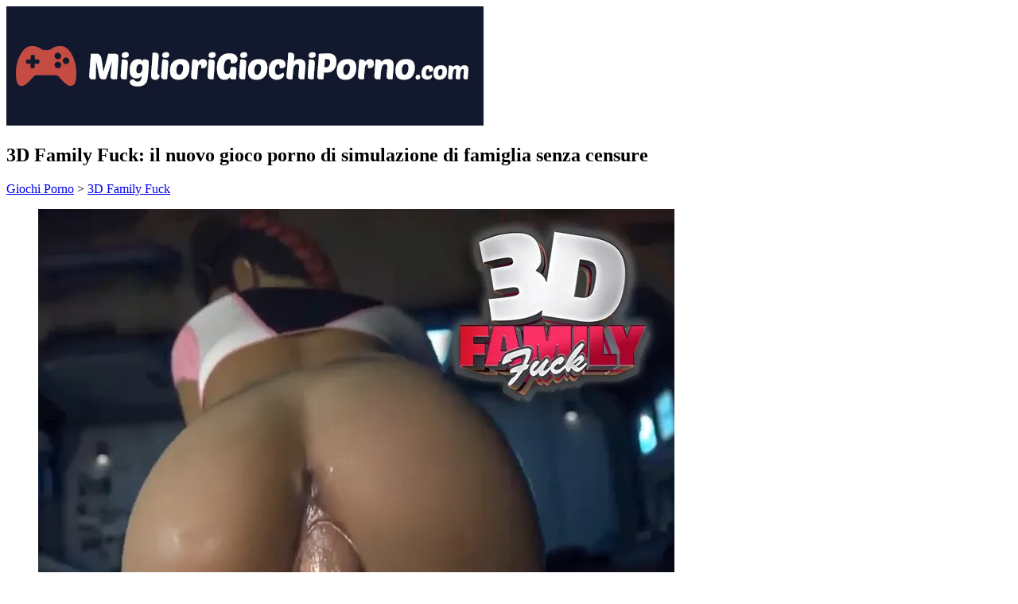

--- FILE ---
content_type: text/html; charset=UTF-8
request_url: https://migliorigiochiporno.com/gioco/3d-family-fuck
body_size: 7893
content:
<!DOCTYPE html>
<html lang="it">
<head>
    <meta charset="utf-8">
    <meta name="viewport" content="width=device-width, initial-scale=1">

    <title>3D Family Fuck: gioco di simulazione di porno in famiglia</title>
    <meta name="description" content="Gioca subito online a Scopa in famiglia 3D! Un gioco porno compatibile con PC e cellulari in cui puoi scopare la tua famiglia senza tabù."/>
    
    <link rel="canonical" href="https://migliorigiochiporno.com/gioco/3d-family-fuck" />
    <link rel="shortcut icon" href="/icons/icon-256.png">

    <link rel="preload" as="style" href="https://migliorigiochiporno.com/build/assets/app-CC8jJs-Z.css" /><link rel="stylesheet" href="https://migliorigiochiporno.com/build/assets/app-CC8jJs-Z.css" />    <meta name="theme-color" content="#101722">

    <script type="application/ld+json">{"@context":"https://schema.org","@graph":[{"@type":"WebPage","@id":"https:\/\/migliorigiochiporno.com\/gioco\/3d-family-fuck","url":"https:\/\/migliorigiochiporno.com\/gioco\/3d-family-fuck","name":"3D Family Fuck","isPartOf":{"@id":"https:\/\/migliorigiochiporno.com\/#website"},"datePublished":"2023-03-31T09:18:55+00:00","dateModified":"2025-12-05T09:21:08+00:00","inLanguage":"it","primaryImageOfPage":{"@id":"https:\/\/migliorigiochiporno.com\/gioco\/3d-family-fuck#primaryimage"},"image":{"@id":"https:\/\/migliorigiochiporno.com\/gioco\/3d-family-fuck#primaryimage"},"thumbnailUrl":"\/images\/screenshots\/3d-family-fuck.jpg","breadcrumb":{"@id":"https:\/\/migliorigiochiporno.com\/gioco\/3d-family-fuck#breadcrumb"}},{"@type":"ImageObject","@id":"https:\/\/migliorigiochiporno.com\/gioco\/3d-family-fuck#primaryimage","url":"\/images\/screenshots\/3d-family-fuck.jpg","caption":"3D Family Fuck","inLanguage":"it"},{"@type":"BreadcrumbList","@id":"https:\/\/migliorigiochiporno.com\/gioco\/3d-family-fuck#breadcrumb","itemListElement":[{"@type":"ListItem","position":1,"name":"Giochi Porno","item":"https:\/\/migliorigiochiporno.com"},{"@type":"ListItem","position":2,"name":"3D Family Fuck"}]},{"@type":"WebSite","@id":"https:\/\/migliorigiochiporno.com\/#website","url":"https:\/\/migliorigiochiporno.com\/","name":"Migliorigi Giochi Porno","inLanguage":"it","sameAs":["https:\/\/twitter.com\/GiochiPorno"]}]}</script>
    <script async src="https://www.googletagmanager.com/gtag/js?id=G-5LBVWE1C56"></script>
<script>
  window.dataLayer = window.dataLayer || [];
  function gtag(){dataLayer.push(arguments);}
  gtag('js', new Date());

  gtag('config', 'G-5LBVWE1C56');
</script>
</head>
<body class="bg-gray-300">
    <script type="text/javascript" >
    (function(m,e,t,r,i,k,a){m[i]=m[i]||function(){(m[i].a=m[i].a||[]).push(arguments)};
    m[i].l=1*new Date();
    for (var j = 0; j < document.scripts.length; j++) {if (document.scripts[j].src === r) { return; }}
    k=e.createElement(t),a=e.getElementsByTagName(t)[0],k.async=1,k.src=r,a.parentNode.insertBefore(k,a)})
    (window, document, "script", "https://mc.yandex.ru/metrika/tag.js", "ym");

    ym(96433252, "init", {
         clickmap:true,
         trackLinks:true,
         accurateTrackBounce:true
    });
</script>
<noscript><div><img src="https://mc.yandex.ru/watch/96433252" style="position:absolute; left:-9999px;" alt="" /></div></noscript>

    <header class="bg-gray-900 border-b-4 border-gray-50">
        <div class="flex items-center justify-center h-full">
            <a href="https://migliorigiochiporno.com"><img src="/images/migliorigiochiporno.jpg" alt="MiglioriGiochiPorno.com" class="px-6" width="600" height="150" /></a>
        </div>
    </header>

    <main>
        <article class="max-w-6xl mx-auto">
    <div class="mt-4 rounded-t-xl bg-blue-1 px-2 py-2">
        <h1 class="text-white font-semibold text-xl">3D Family Fuck: il nuovo gioco porno di simulazione di famiglia senza censure</h1>
    </div>
    <div class=" bg-gray-100 rounded-b-xl">


        <div class="bg-blue-2 p-2 text-sm text-white font-semibold">
            <a href="/" class="breadcrumb">Giochi Porno</a>

            
            > <a href="https://migliorigiochiporno.com/gioco/3d-family-fuck" class="breadcrumb">3D Family Fuck</a>
        </div>

        <div class="shadow-lg">
            <div class="w-full block md:flex">
                <div class="md:w-1/2 p-4">
                    
                    <a href="https://thiswayyy.com/3d-family-fuck?d=migliorigiochiporno&amp;source=hover_game"  target="_blank" rel="nofollow noopener" class="game-screenshot block">

                        <figure>
                                                            <picture>
                                    <source srcset="/images/screenshots/3d-family-fuck.webp" type="image/webp">
                                    <img src="/images/screenshots/3d-family-fuck.jpg" alt="3D Family Fuck" loading="lazy" decoding="async" width="800" height="684" class="rounded-lg"/>
                                </picture>
                                                    </figure>

                        <div class="drop rounded-lg">
                            <svg class="fill-current text-white w-32 h-32" xmlns="http://www.w3.org/2000/svg" viewBox="0 0 24 24" width="24" height="24"><path d="M19 6.41L8.7 16.71a1 1 0 1 1-1.4-1.42L17.58 5H14a1 1 0 0 1 0-2h6a1 1 0 0 1 1 1v6a1 1 0 0 1-2 0V6.41zM17 14a1 1 0 0 1 2 0v5a2 2 0 0 1-2 2H5a2 2 0 0 1-2-2V7c0-1.1.9-2 2-2h5a1 1 0 0 1 0 2H5v12h12v-5z"/></svg>
                            <div class="mt-4 text-white text-2xl text-center">Clicca qui per giocare a <b class="text-blue-400 block">3D Family Fuck</b></div>
                        </div>
                    </a>
                    <a href="https://thiswayyy.com/3d-family-fuck?d=migliorigiochiporno&amp;source=below_game"  onclick="gtag('event', 'click', {'event_category': 'Button', 'event_label': 'cta_btn_below_game'});" target="_blank" rel="nofollow noopener" class="visit-site-link sm:no-underline">

                        <svg class="fill-current w-8 h-8 mr-2 hidden md:block" xmlns="http://www.w3.org/2000/svg" viewBox="0 0 20 20" fill="currentColor">
                            <path fill="#FFFFFF" d="M19.444,9.361c-0.882-4.926-2.854-6.379-3.903-6.379c-1.637,0-2.057,1.217-5.541,1.258
                            C6.516,4.199,6.096,2.982,4.459,2.982c-1.049,0-3.022,1.453-3.904,6.379c-0.503,2.812-1.049,7.01,0.252,7.514
                            c1.619,0.627,2.168-0.941,3.946-2.266C6.558,13.266,7.424,12.95,10,12.95s3.442,0.316,5.247,1.659
                            c1.778,1.324,2.327,2.893,3.946,2.266C20.494,16.371,19.948,12.174,19.444,9.361z M6,10c-1.105,0-2-0.896-2-2c0-1.105,0.895-2,2-2
                            s2,0.895,2,2C8,9.104,7.104,10,6,10z M13,10c-0.553,0-1-0.447-1-1s0.447-1,1-1c0.553,0,1,0.447,1,1S13.553,10,13,10z M15,8
                            c-0.553,0-1-0.447-1-1s0.447-1,1-1c0.553,0,1,0.447,1,1S15.553,8,15,8z"/>
                        </svg>

                        <span>Gioca a 3D Family Fuck</span>

                        <svg class="fill-current w-8 h-8 ml-2 hidden md:block animate-bounce-horizontal" xmlns="http://www.w3.org/2000/svg" viewBox="0 0 20 20" fill="currentColor">
                            <path fill-rule="evenodd" d="M7.293 14.707a1 1 0 010-1.414L10.586 10 7.293 6.707a1 1 0 011.414-1.414l4 4a1 1 0 010 1.414l-4 4a1 1 0 01-1.414 0z" clip-rule="evenodd"/>
                        </svg>
                    </a>
                </div>
                <div class="md:w-1/2 p-4">
                    <h2 class="text-gray-700 text-3xl font-semibold">3D Family Fuck</h2>

                    <div id="game_description" class="mt-4 content-box description description-scrollbar h-32 sm:h-80 md:h-96 lg:h-box-content overflow-hidden md:overflow-y-auto">
                                                    <p>I simulatori di sesso in famiglia stanno diventando sempre più popolari nel mondo dei <a href="/">giochi porno per cellulari</a>. Per questo motivo vediamo sempre più giochi di questo tipo apparire su internet. Il gioco 3D Family Fuck è qui per soddisfare i desideri dei giocatori e noi siamo qui per presentartelo. Ti daremo la nostra opinione su 3D Family Fuck, ma prima ecco una presentazione del gioco e del suo gameplay!</p>

<figure>
  <picture>
    <source srcset="/images/content/3d-family-fuck.webp" type="image/webp">
    <img src="/images/content/3d-family-fuck.jpg" loading="lazy" decoding="async" width="605" height="349" alt="gioco porno 3D family fuck">
  </picture>
</figure>

<h2>Presentazione del gioco 3D Family Fuck</h2>

<p>Questo tipo di gioco si concentra ovviamente su tutto ciò che è tabù nella vita reale, ovvero l'incesto... Qui, dato che si tratta di un videogioco e tutto è virtuale, puoi realizzare tutte le tue fantasie e scopare con la tua sorellastra non è un tabù.</p>

<p>Il gioco 3D Family Fuck ti permette di immergerti in un mondo virtuale in cui vestirai i panni di un personaggio che potrà scopare con i membri della sua famiglia. Potrai vivere tutto questo attraverso scene di sesso interattive.</p>

<h2>Il gameplay del gioco porno 3D Family Fuck</h2>

<figure>
  <picture>
    <source srcset="/images/content/3d-family-fuck-2.webp" type="image/webp">
    <img src="/images/content/3d-family-fuck-2.jpg" loading="lazy" decoding="async" width="1200" height="906" alt="gioco porno per famiglie online">
  </picture>
</figure>

<p>Il videogioco Family Fuck 3D ti immergerà in un mondo virtuale realistico con scene di sesso non censurate. Ma prima di arrivarci, dovrai configurare il simulatore in modo che gli scenari si adattino ai tuoi desideri e alle tue fantasie.</p>

<p>Per prima cosa dovrai scegliere la difficoltà del gioco e potrai scegliere tra 4 livelli di difficoltà: facile, normale, difficile e tabù.</p>

<p>Poi potrai scegliere il personaggio 3D che vuoi scopare per primo e potrai scegliere la tua matrigna, la tua sorellastra, la vicina di casa o qualcun altro se non ti va bene.</p>

<p>Potrai poi personalizzare le caratteristiche fisiche della ragazza che vuoi scopare. Per questo avrai a disposizione diversi passaggi per scegliere le dimensioni del suo seno, dei suoi glutei, ecc...</p>

<p>Un altro passo permetterà al gioco di conoscere un po' meglio te e i tuoi desideri, offrendoti la possibilità di scegliere fino a 3 categorie che ti piacciono. Ecco alcune delle categorie disponibili nel gioco 3D Family Fuck:</p>

<ul>
  <li>Cazzo grosso</li>
  <li>Culo grasso</li>
  <li>Tette grosse</li>
  <li>Nero</li>
  <li><a href="/gioco/gioco-porno-bondage">Bondage</a></li>
  <li><a href="/gioco/gioco-porno-trans">Transessuale</a></li>
  <li><a href="/gioco/gioco-porno-lesbico">Lesbica</a></li>
  <li><a href="/gioco/simulatore-sesso-hardcore">Sesso duro e violento</a></li>
  <li>Pompino</li>
  <li>Celebrità</li>
  <li>Asiatico</li>
  <li>Fantasia</li>
  <li>MILF</li>
  <li><a href="/gioco/feticismo-del-piede">Fetish</a></li>
</ul>

<p>Una volta scelte le categorie, puoi dire al gioco per quanto tempo vuoi sborrare... Sia che tu voglia prenderti il tuo tempo, sia che tu voglia sborrare velocemente, il gioco si adatterà alla tua scelta senza alcun problema! Tra l'altro, questo tipo di impostazione ci ricorda un po' il <a href="/gioco/try-not-to-cum">gioco porno Prova a non sborrare (try not to cum online)</a>. Se non lo conosci ancora, ti invitiamo a provarlo!</p>

<h2>Questo simulatore di sesso è gratuito?</h2>

<figure>
  <picture>
    <source srcset="/images/content/3d-family-fuck-3.webp" type="image/webp">
    <img src="/images/content/3d-family-fuck-3.jpg" loading="lazy" decoding="async" width="1089" height="720" alt="simulatore di sesso in famiglia online">
  </picture>
</figure>

<p>È bello, questo gioco sembra bello ma bisogna pagare per giocarci o 3D Family Fuck è un gioco porno gratuito?</p>

<p>Fondamentalmente è un gioco a pagamento ma è possibile provarlo gratuitamente per 2 giorni grazie a un'offerta di prova. Quando ti registri su 3dfamilyfuck.com dovrai rispondere a molte domande e alla fine dovrai registrare la tua carta di credito per poter usufruire dell'offerta di prova.</p>

<p>Una volta terminati i 2 giorni di prova, inizierà l'abbonamento a pagamento. Ti consigliamo di cancellare l'abbonamento prima della fine del periodo di prova se vuoi solo testare il gioco e non vuoi pagare l'abbonamento. Ti invitiamo a leggere i termini e le condizioni di 3dfamilyfuck.com per capire come funziona l'abbonamento e l'offerta di prova.</p>

<p>Se vuoi giocare a un gioco porno gratuito senza carta di credito, ti consigliamo <a href="/gioco/hentai-heroes">Hentai Heros</a> o <a href="/gioco/fap-titans">Fap Titans</a>!</p>

<h2>Alternative a 3D Family Fuck</h2>

<p>Attualmente esistono due giochi porno per famiglie simili a 3D Family Fuck. Il primo è <a href="/gioco/family-sex-simulator">Family Simulator Porn</a> e il secondo è <a href="/gioco/simsex-family">SimFamilySex</a>. Questi giochi sono disponibili su PC e cellulari e il loro gameplay merita un'occhiata!</p>

<h2>Recensione di 3D Family Fuck</h2>

<figure>
  <picture>
    <source srcset="/images/content/3d-family-fuck-4.webp" type="image/webp">
    <img src="/images/content/3d-family-fuck-4.jpg" loading="lazy" decoding="async" width="1111" height="720" alt="gioco di scopate 3d">
  </picture>
</figure>

<p>Se sei il tipo di persona che fantastica su scene di sesso tabù all'interno di una famiglia, allora 3D Family Fuck dovrebbe piacerti. Questo tipo di videogiochi porno era ancora un tabù fino a qualche anno fa, ma vediamo sempre più giochi di questo tipo in uscita.</p>

<p>Non è necessario essere un giocatore esperto per iniziare una partita a 3D Family Fuck... Basta seguire il tutorial e lasciarsi guidare dall'ammaliante gameplay. Per quanto ci riguarda e per quello che abbiamo visto, diamo a 3D Family Fuck un punteggio di 4/5!</p>

<p>Se vuoi saperne di più e provare tu stesso questo gioco, puoi andare direttamente sul sito ufficiale del gioco 3dfamilyfuck.com. Puoi creare un account e seguire il tutorial per lasciarti sedurre dalla grafica e dai personaggi in 3D. Per farti un'opinione personale sul gioco 3D Family Fuck, è meglio provarlo!</p>
                                            </div>
                    <div id="game_description_readmore" class="md:hidden text-center py-4">
                        <a href="#game_description_readmore" onclick="readMore('game_description', 'game_3d-family-fuck')" class="text-2xl font-semibold text-gray-800 inline-flex items-center">
                            <svg class="fill-current text-gray-800 w-6 h-6" xmlns="http://www.w3.org/2000/svg" viewBox="0 0 20 20" fill="currentColor">
                                <path fill-rule="evenodd" d="M5.293 7.293a1 1 0 011.414 0L10 10.586l3.293-3.293a1 1 0 111.414 1.414l-4 4a1 1 0 01-1.414 0l-4-4a1 1 0 010-1.414z" clip-rule="evenodd" />
                            </svg>

                            <span>Leggi di più</span>

                            <svg class="fill-current text-gray-800 w-6 h-6" xmlns="http://www.w3.org/2000/svg" viewBox="0 0 20 20" fill="currentColor">
                                <path fill-rule="evenodd" d="M5.293 7.293a1 1 0 011.414 0L10 10.586l3.293-3.293a1 1 0 111.414 1.414l-4 4a1 1 0 01-1.414 0l-4-4a1 1 0 010-1.414z" clip-rule="evenodd" />
                            </svg>
                        </a>
                    </div>
                </div>
            </div>
        </div>

        
        

        <aside>
            <div class="bg-blue-1 px-2 py-2">
                <h2 class="text-white font-semibold text-xl">Giochi porno simili a 3D Family Fuck</h2>
            </div>

            <div class="flex flex-wrap pt-4">
                
                                    
                    <div class="w-1/2 md:w-1/3 lg:w-1/4 px-2 pb-4">
                        <figure class="rounded-t-lg overflow-hidden shadow-lg bg-white border-4 border-b-0 border-pink-600">
                            <a href="https://migliorigiochiporno.com/gioco/family-sex-cheating">


                                                                    <picture>
                                        <source srcset="/images/thumbnails/family-sex-cheating.webp" type="image/webp">
                                        <img src="/images/thumbnails/family-sex-cheating.jpg" loading="lazy" decoding="async" width="270" height="230" alt="Family Sex Cheating" class="w-full">
                                    </picture>
                                
                            </a>
                            
                            
                        </figure>

                        <a href="https://migliorigiochiporno.com/gioco/family-sex-cheating" class="block shadow-lg rounded-b-lg py-3 text-center bg-pink-600 hover:bg-pink-700 hover:shadow-none transition-all txt-center text-white hover:underline font-bold text-md">Family Sex Cheating</a>

                        <button data-game="family-sex-cheating" data-source="related_games_list" class="btn_play inline-flex justify-center items-center mt-2 w-full bg-green-500 hover:bg-green-700 text-white rounded-lg p-2 text-center font-bold text-md mb-2">
                            Gioca

                            <svg class="-mr-1 ml-3 h-5 w-5" viewBox="0 0 20 20" fill="currentColor">
                                <path d="M11 3a1 1 0 100 2h2.586l-6.293 6.293a1 1 0 101.414 1.414L15 6.414V9a1 1 0 102 0V4a1 1 0 00-1-1h-5z" />
                                <path d="M5 5a2 2 0 00-2 2v8a2 2 0 002 2h8a2 2 0 002-2v-3a1 1 0 10-2 0v3H5V7h3a1 1 0 000-2H5z" />
                            </svg>
                        </button>
                    </div>
                                    
                    <div class="w-1/2 md:w-1/3 lg:w-1/4 px-2 pb-4">
                        <figure class="rounded-t-lg overflow-hidden shadow-lg bg-white border-4 border-b-0 border-pink-600">
                            <a href="https://migliorigiochiporno.com/gioco/lust-goddess">


                                                                    <picture>
                                        <source srcset="/images/thumbnails/lust-goddess.webp" type="image/webp">
                                        <img src="/images/thumbnails/lust-goddess.jpg" loading="lazy" decoding="async" width="270" height="230" alt="Lust Goddess" class="w-full">
                                    </picture>
                                
                            </a>
                            
                            
                        </figure>

                        <a href="https://migliorigiochiporno.com/gioco/lust-goddess" class="block shadow-lg rounded-b-lg py-3 text-center bg-pink-600 hover:bg-pink-700 hover:shadow-none transition-all txt-center text-white hover:underline font-bold text-md">Lust Goddess</a>

                        <button data-game="lust-goddess" data-source="related_games_list" class="btn_play inline-flex justify-center items-center mt-2 w-full bg-green-500 hover:bg-green-700 text-white rounded-lg p-2 text-center font-bold text-md mb-2">
                            Gioca

                            <svg class="-mr-1 ml-3 h-5 w-5" viewBox="0 0 20 20" fill="currentColor">
                                <path d="M11 3a1 1 0 100 2h2.586l-6.293 6.293a1 1 0 101.414 1.414L15 6.414V9a1 1 0 102 0V4a1 1 0 00-1-1h-5z" />
                                <path d="M5 5a2 2 0 00-2 2v8a2 2 0 002 2h8a2 2 0 002-2v-3a1 1 0 10-2 0v3H5V7h3a1 1 0 000-2H5z" />
                            </svg>
                        </button>
                    </div>
                                    
                    <div class="w-1/2 md:w-1/3 lg:w-1/4 px-2 pb-4">
                        <figure class="rounded-t-lg overflow-hidden shadow-lg bg-white border-4 border-b-0 border-pink-600">
                            <a href="https://migliorigiochiporno.com/gioco/everlusting-life">


                                                                    <picture>
                                        <source srcset="/images/thumbnails/everlusting-life.webp" type="image/webp">
                                        <img src="/images/thumbnails/everlusting-life.jpg" loading="lazy" decoding="async" width="270" height="230" alt="Everlusting Life" class="w-full">
                                    </picture>
                                
                            </a>
                            
                            
                        </figure>

                        <a href="https://migliorigiochiporno.com/gioco/everlusting-life" class="block shadow-lg rounded-b-lg py-3 text-center bg-pink-600 hover:bg-pink-700 hover:shadow-none transition-all txt-center text-white hover:underline font-bold text-md">Everlusting Life</a>

                        <button data-game="everlusting-life" data-source="related_games_list" class="btn_play inline-flex justify-center items-center mt-2 w-full bg-green-500 hover:bg-green-700 text-white rounded-lg p-2 text-center font-bold text-md mb-2">
                            Gioca

                            <svg class="-mr-1 ml-3 h-5 w-5" viewBox="0 0 20 20" fill="currentColor">
                                <path d="M11 3a1 1 0 100 2h2.586l-6.293 6.293a1 1 0 101.414 1.414L15 6.414V9a1 1 0 102 0V4a1 1 0 00-1-1h-5z" />
                                <path d="M5 5a2 2 0 00-2 2v8a2 2 0 002 2h8a2 2 0 002-2v-3a1 1 0 10-2 0v3H5V7h3a1 1 0 000-2H5z" />
                            </svg>
                        </button>
                    </div>
                                    
                    <div class="w-1/2 md:w-1/3 lg:w-1/4 px-2 pb-4">
                        <figure class="rounded-t-lg overflow-hidden shadow-lg bg-white border-4 border-b-0 border-pink-600">
                            <a href="https://migliorigiochiporno.com/gioco/city-of-sin-3d">


                                                                    <picture>
                                        <source srcset="/images/thumbnails/city-of-sin-3d.webp" type="image/webp">
                                        <img src="/images/thumbnails/city-of-sin-3d.jpg" loading="lazy" decoding="async" width="270" height="230" alt="City of Sin 3D" class="w-full">
                                    </picture>
                                
                            </a>
                            
                            
                        </figure>

                        <a href="https://migliorigiochiporno.com/gioco/city-of-sin-3d" class="block shadow-lg rounded-b-lg py-3 text-center bg-pink-600 hover:bg-pink-700 hover:shadow-none transition-all txt-center text-white hover:underline font-bold text-md">City of Sin 3D</a>

                        <button data-game="cityofsin3d" data-source="related_games_list" class="btn_play inline-flex justify-center items-center mt-2 w-full bg-green-500 hover:bg-green-700 text-white rounded-lg p-2 text-center font-bold text-md mb-2">
                            Gioca

                            <svg class="-mr-1 ml-3 h-5 w-5" viewBox="0 0 20 20" fill="currentColor">
                                <path d="M11 3a1 1 0 100 2h2.586l-6.293 6.293a1 1 0 101.414 1.414L15 6.414V9a1 1 0 102 0V4a1 1 0 00-1-1h-5z" />
                                <path d="M5 5a2 2 0 00-2 2v8a2 2 0 002 2h8a2 2 0 002-2v-3a1 1 0 10-2 0v3H5V7h3a1 1 0 000-2H5z" />
                            </svg>
                        </button>
                    </div>
                                    
                    <div class="w-1/2 md:w-1/3 lg:w-1/4 px-2 pb-4">
                        <figure class="rounded-t-lg overflow-hidden shadow-lg bg-white border-4 border-b-0 border-pink-600">
                            <a href="https://migliorigiochiporno.com/gioco/virtual-lust-3d">


                                                                    <picture>
                                        <source srcset="/images/thumbnails/virtual-lust-3d.webp" type="image/webp">
                                        <img src="/images/thumbnails/virtual-lust-3d.jpg" loading="lazy" decoding="async" width="270" height="230" alt="Virtual Lust 3D" class="w-full">
                                    </picture>
                                
                            </a>
                            
                            
                        </figure>

                        <a href="https://migliorigiochiporno.com/gioco/virtual-lust-3d" class="block shadow-lg rounded-b-lg py-3 text-center bg-pink-600 hover:bg-pink-700 hover:shadow-none transition-all txt-center text-white hover:underline font-bold text-md">Virtual Lust 3D</a>

                        <button data-game="virtuallust3d" data-source="related_games_list" class="btn_play inline-flex justify-center items-center mt-2 w-full bg-green-500 hover:bg-green-700 text-white rounded-lg p-2 text-center font-bold text-md mb-2">
                            Gioca

                            <svg class="-mr-1 ml-3 h-5 w-5" viewBox="0 0 20 20" fill="currentColor">
                                <path d="M11 3a1 1 0 100 2h2.586l-6.293 6.293a1 1 0 101.414 1.414L15 6.414V9a1 1 0 102 0V4a1 1 0 00-1-1h-5z" />
                                <path d="M5 5a2 2 0 00-2 2v8a2 2 0 002 2h8a2 2 0 002-2v-3a1 1 0 10-2 0v3H5V7h3a1 1 0 000-2H5z" />
                            </svg>
                        </button>
                    </div>
                                                            <div class="w-1/2 md:w-1/3 lg:w-1/4 px-2 pb-4">
                            <figure class="rounded-t-lg overflow-hidden shadow-lg bg-white border-4 border-b-0 border-pink-600">
                                <a href="https://migliorigiochiporno.com/sito/jerkmate">
                                    
                                        
                                        <img src="/images/jerkmate/JM_vixen_IT_300250.gif" loading="lazy" decoding="async" width="270" height="230" alt="Jerkmate" class="w-full">
                                    
                                </a>
                            </figure>

                            <a href="https://migliorigiochiporno.com/sito/jerkmate" class="block shadow-lg rounded-b-lg py-3 text-center bg-pink-600 hover:bg-pink-700 hover:shadow-none transition-all txt-center text-white hover:underline font-bold text-md">Jerkmate</a>

                            <button data-game="jerkmate" data-source="related_games_list" class="btn_play inline-flex justify-center items-center mt-2 w-full bg-green-500 hover:bg-green-700 text-white rounded-lg p-2 text-center font-bold text-md mb-2">
                                Gioca

                                <svg class="-mr-1 ml-3 h-5 w-5" viewBox="0 0 20 20" fill="currentColor">
                                    <path d="M11 3a1 1 0 100 2h2.586l-6.293 6.293a1 1 0 101.414 1.414L15 6.414V9a1 1 0 102 0V4a1 1 0 00-1-1h-5z" />
                                    <path d="M5 5a2 2 0 00-2 2v8a2 2 0 002 2h8a2 2 0 002-2v-3a1 1 0 10-2 0v3H5V7h3a1 1 0 000-2H5z" />
                                </svg>
                            </button>
                        </div>
                    
                    <div class="w-1/2 md:w-1/3 lg:w-1/4 px-2 pb-4">
                        <figure class="rounded-t-lg overflow-hidden shadow-lg bg-white border-4 border-b-0 border-pink-600">
                            <a href="https://migliorigiochiporno.com/gioco/pornstar-harem">


                                                                    <picture>
                                        <source srcset="/images/thumbnails/pornstar-harem.webp" type="image/webp">
                                        <img src="/images/thumbnails/pornstar-harem.jpg" loading="lazy" decoding="async" width="270" height="230" alt="Pornstar Harem" class="w-full">
                                    </picture>
                                
                            </a>
                            
                            
                        </figure>

                        <a href="https://migliorigiochiporno.com/gioco/pornstar-harem" class="block shadow-lg rounded-b-lg py-3 text-center bg-pink-600 hover:bg-pink-700 hover:shadow-none transition-all txt-center text-white hover:underline font-bold text-md">Pornstar Harem</a>

                        <button data-game="pornstar-harem" data-source="related_games_list" class="btn_play inline-flex justify-center items-center mt-2 w-full bg-green-500 hover:bg-green-700 text-white rounded-lg p-2 text-center font-bold text-md mb-2">
                            Gioca

                            <svg class="-mr-1 ml-3 h-5 w-5" viewBox="0 0 20 20" fill="currentColor">
                                <path d="M11 3a1 1 0 100 2h2.586l-6.293 6.293a1 1 0 101.414 1.414L15 6.414V9a1 1 0 102 0V4a1 1 0 00-1-1h-5z" />
                                <path d="M5 5a2 2 0 00-2 2v8a2 2 0 002 2h8a2 2 0 002-2v-3a1 1 0 10-2 0v3H5V7h3a1 1 0 000-2H5z" />
                            </svg>
                        </button>
                    </div>
                                    
                    <div class="w-1/2 md:w-1/3 lg:w-1/4 px-2 pb-4">
                        <figure class="rounded-t-lg overflow-hidden shadow-lg bg-white border-4 border-b-0 border-pink-600">
                            <a href="https://migliorigiochiporno.com/gioco/harem-villa">


                                                                    <picture>
                                        <source srcset="/images/thumbnails/harem-villa.webp" type="image/webp">
                                        <img src="/images/thumbnails/harem-villa.jpg" loading="lazy" decoding="async" width="270" height="230" alt="Harem Villa" class="w-full">
                                    </picture>
                                
                            </a>
                            
                            
                        </figure>

                        <a href="https://migliorigiochiporno.com/gioco/harem-villa" class="block shadow-lg rounded-b-lg py-3 text-center bg-pink-600 hover:bg-pink-700 hover:shadow-none transition-all txt-center text-white hover:underline font-bold text-md">Harem Villa</a>

                        <button data-game="harem-villa" data-source="related_games_list" class="btn_play inline-flex justify-center items-center mt-2 w-full bg-green-500 hover:bg-green-700 text-white rounded-lg p-2 text-center font-bold text-md mb-2">
                            Gioca

                            <svg class="-mr-1 ml-3 h-5 w-5" viewBox="0 0 20 20" fill="currentColor">
                                <path d="M11 3a1 1 0 100 2h2.586l-6.293 6.293a1 1 0 101.414 1.414L15 6.414V9a1 1 0 102 0V4a1 1 0 00-1-1h-5z" />
                                <path d="M5 5a2 2 0 00-2 2v8a2 2 0 002 2h8a2 2 0 002-2v-3a1 1 0 10-2 0v3H5V7h3a1 1 0 000-2H5z" />
                            </svg>
                        </button>
                    </div>
                                    
                    <div class="w-1/2 md:w-1/3 lg:w-1/4 px-2 pb-4">
                        <figure class="rounded-t-lg overflow-hidden shadow-lg bg-white border-4 border-b-0 border-pink-600">
                            <a href="https://migliorigiochiporno.com/gioco/horny-villa">


                                                                    <picture>
                                        <source srcset="/images/thumbnails/horny-villa.webp" type="image/webp">
                                        <img src="/images/thumbnails/horny-villa.jpg" loading="lazy" decoding="async" width="270" height="230" alt="Horny Villa" class="w-full">
                                    </picture>
                                
                            </a>
                            
                            
                        </figure>

                        <a href="https://migliorigiochiporno.com/gioco/horny-villa" class="block shadow-lg rounded-b-lg py-3 text-center bg-pink-600 hover:bg-pink-700 hover:shadow-none transition-all txt-center text-white hover:underline font-bold text-md">Horny Villa</a>

                        <button data-game="horny-villa" data-source="related_games_list" class="btn_play inline-flex justify-center items-center mt-2 w-full bg-green-500 hover:bg-green-700 text-white rounded-lg p-2 text-center font-bold text-md mb-2">
                            Gioca

                            <svg class="-mr-1 ml-3 h-5 w-5" viewBox="0 0 20 20" fill="currentColor">
                                <path d="M11 3a1 1 0 100 2h2.586l-6.293 6.293a1 1 0 101.414 1.414L15 6.414V9a1 1 0 102 0V4a1 1 0 00-1-1h-5z" />
                                <path d="M5 5a2 2 0 00-2 2v8a2 2 0 002 2h8a2 2 0 002-2v-3a1 1 0 10-2 0v3H5V7h3a1 1 0 000-2H5z" />
                            </svg>
                        </button>
                    </div>
                                    
                    <div class="w-1/2 md:w-1/3 lg:w-1/4 px-2 pb-4">
                        <figure class="rounded-t-lg overflow-hidden shadow-lg bg-white border-4 border-b-0 border-pink-600">
                            <a href="https://migliorigiochiporno.com/gioco/hentai-heroes">


                                                                    <picture>
                                        <source srcset="/images/thumbnails/hentai-heroes.webp" type="image/webp">
                                        <img src="/images/thumbnails/hentai-heroes.jpg" loading="lazy" decoding="async" width="270" height="230" alt="Hentai Heroes" class="w-full">
                                    </picture>
                                
                            </a>
                            
                            
                        </figure>

                        <a href="https://migliorigiochiporno.com/gioco/hentai-heroes" class="block shadow-lg rounded-b-lg py-3 text-center bg-pink-600 hover:bg-pink-700 hover:shadow-none transition-all txt-center text-white hover:underline font-bold text-md">Hentai Heroes</a>

                        <button data-game="hentai-heroes" data-source="related_games_list" class="btn_play inline-flex justify-center items-center mt-2 w-full bg-green-500 hover:bg-green-700 text-white rounded-lg p-2 text-center font-bold text-md mb-2">
                            Gioca

                            <svg class="-mr-1 ml-3 h-5 w-5" viewBox="0 0 20 20" fill="currentColor">
                                <path d="M11 3a1 1 0 100 2h2.586l-6.293 6.293a1 1 0 101.414 1.414L15 6.414V9a1 1 0 102 0V4a1 1 0 00-1-1h-5z" />
                                <path d="M5 5a2 2 0 00-2 2v8a2 2 0 002 2h8a2 2 0 002-2v-3a1 1 0 10-2 0v3H5V7h3a1 1 0 000-2H5z" />
                            </svg>
                        </button>
                    </div>
                                    
                    <div class="w-1/2 md:w-1/3 lg:w-1/4 px-2 pb-4">
                        <figure class="rounded-t-lg overflow-hidden shadow-lg bg-white border-4 border-b-0 border-pink-600">
                            <a href="https://migliorigiochiporno.com/gioco/grand-bang-auto">


                                                                    <picture>
                                        <source srcset="/images/thumbnails/grand-bang-auto.webp" type="image/webp">
                                        <img src="/images/thumbnails/grand-bang-auto.jpg" loading="lazy" decoding="async" width="270" height="230" alt="Grand Bang Auto" class="w-full">
                                    </picture>
                                
                            </a>
                            
                            
                        </figure>

                        <a href="https://migliorigiochiporno.com/gioco/grand-bang-auto" class="block shadow-lg rounded-b-lg py-3 text-center bg-pink-600 hover:bg-pink-700 hover:shadow-none transition-all txt-center text-white hover:underline font-bold text-md">Grand Bang Auto</a>

                        <button data-game="grandbangauto" data-source="related_games_list" class="btn_play inline-flex justify-center items-center mt-2 w-full bg-green-500 hover:bg-green-700 text-white rounded-lg p-2 text-center font-bold text-md mb-2">
                            Gioca

                            <svg class="-mr-1 ml-3 h-5 w-5" viewBox="0 0 20 20" fill="currentColor">
                                <path d="M11 3a1 1 0 100 2h2.586l-6.293 6.293a1 1 0 101.414 1.414L15 6.414V9a1 1 0 102 0V4a1 1 0 00-1-1h-5z" />
                                <path d="M5 5a2 2 0 00-2 2v8a2 2 0 002 2h8a2 2 0 002-2v-3a1 1 0 10-2 0v3H5V7h3a1 1 0 000-2H5z" />
                            </svg>
                        </button>
                    </div>
                                    
                    <div class="w-1/2 md:w-1/3 lg:w-1/4 px-2 pb-4">
                        <figure class="rounded-t-lg overflow-hidden shadow-lg bg-white border-4 border-b-0 border-pink-600">
                            <a href="https://migliorigiochiporno.com/gioco/kinky-cats">


                                                                    <picture>
                                        <source srcset="/images/thumbnails/kinky-cats.webp" type="image/webp">
                                        <img src="/images/thumbnails/kinky-cats.jpg" loading="lazy" decoding="async" width="270" height="230" alt="Kinky Cats" class="w-full">
                                    </picture>
                                
                            </a>
                            
                            
                        </figure>

                        <a href="https://migliorigiochiporno.com/gioco/kinky-cats" class="block shadow-lg rounded-b-lg py-3 text-center bg-pink-600 hover:bg-pink-700 hover:shadow-none transition-all txt-center text-white hover:underline font-bold text-md">Kinky Cats</a>

                        <button data-game="kinky-cats" data-source="related_games_list" class="btn_play inline-flex justify-center items-center mt-2 w-full bg-green-500 hover:bg-green-700 text-white rounded-lg p-2 text-center font-bold text-md mb-2">
                            Gioca

                            <svg class="-mr-1 ml-3 h-5 w-5" viewBox="0 0 20 20" fill="currentColor">
                                <path d="M11 3a1 1 0 100 2h2.586l-6.293 6.293a1 1 0 101.414 1.414L15 6.414V9a1 1 0 102 0V4a1 1 0 00-1-1h-5z" />
                                <path d="M5 5a2 2 0 00-2 2v8a2 2 0 002 2h8a2 2 0 002-2v-3a1 1 0 10-2 0v3H5V7h3a1 1 0 000-2H5z" />
                            </svg>
                        </button>
                    </div>
                                    
                    <div class="w-1/2 md:w-1/3 lg:w-1/4 px-2 pb-4">
                        <figure class="rounded-t-lg overflow-hidden shadow-lg bg-white border-4 border-b-0 border-pink-600">
                            <a href="https://migliorigiochiporno.com/gioco/sex-world-3d">


                                                                    <picture>
                                        <source srcset="/images/thumbnails/sex-world-3d.webp" type="image/webp">
                                        <img src="/images/thumbnails/sex-world-3d.jpg" loading="lazy" decoding="async" width="270" height="230" alt="Sex World 3D" class="w-full">
                                    </picture>
                                
                            </a>
                            
                            
                        </figure>

                        <a href="https://migliorigiochiporno.com/gioco/sex-world-3d" class="block shadow-lg rounded-b-lg py-3 text-center bg-pink-600 hover:bg-pink-700 hover:shadow-none transition-all txt-center text-white hover:underline font-bold text-md">Sex World 3D</a>

                        <button data-game="sexworld3d" data-source="related_games_list" class="btn_play inline-flex justify-center items-center mt-2 w-full bg-green-500 hover:bg-green-700 text-white rounded-lg p-2 text-center font-bold text-md mb-2">
                            Gioca

                            <svg class="-mr-1 ml-3 h-5 w-5" viewBox="0 0 20 20" fill="currentColor">
                                <path d="M11 3a1 1 0 100 2h2.586l-6.293 6.293a1 1 0 101.414 1.414L15 6.414V9a1 1 0 102 0V4a1 1 0 00-1-1h-5z" />
                                <path d="M5 5a2 2 0 00-2 2v8a2 2 0 002 2h8a2 2 0 002-2v-3a1 1 0 10-2 0v3H5V7h3a1 1 0 000-2H5z" />
                            </svg>
                        </button>
                    </div>
                                    
                    <div class="w-1/2 md:w-1/3 lg:w-1/4 px-2 pb-4">
                        <figure class="rounded-t-lg overflow-hidden shadow-lg bg-white border-4 border-b-0 border-pink-600">
                            <a href="https://migliorigiochiporno.com/gioco/gioco-porno-ai">


                                                                    <picture>
                                        <source srcset="/images/thumbnails/gioco-porno-ai.webp" type="image/webp">
                                        <img src="/images/thumbnails/gioco-porno-ai.jpg" loading="lazy" decoding="async" width="270" height="230" alt="Gioco Porno AI" class="w-full">
                                    </picture>
                                
                            </a>
                            
                            
                        </figure>

                        <a href="https://migliorigiochiporno.com/gioco/gioco-porno-ai" class="block shadow-lg rounded-b-lg py-3 text-center bg-pink-600 hover:bg-pink-700 hover:shadow-none transition-all txt-center text-white hover:underline font-bold text-md">Gioco Porno AI</a>

                        <button data-game="ai-porn-game" data-source="related_games_list" class="btn_play inline-flex justify-center items-center mt-2 w-full bg-green-500 hover:bg-green-700 text-white rounded-lg p-2 text-center font-bold text-md mb-2">
                            Gioca

                            <svg class="-mr-1 ml-3 h-5 w-5" viewBox="0 0 20 20" fill="currentColor">
                                <path d="M11 3a1 1 0 100 2h2.586l-6.293 6.293a1 1 0 101.414 1.414L15 6.414V9a1 1 0 102 0V4a1 1 0 00-1-1h-5z" />
                                <path d="M5 5a2 2 0 00-2 2v8a2 2 0 002 2h8a2 2 0 002-2v-3a1 1 0 10-2 0v3H5V7h3a1 1 0 000-2H5z" />
                            </svg>
                        </button>
                    </div>
                                    
                    <div class="w-1/2 md:w-1/3 lg:w-1/4 px-2 pb-4">
                        <figure class="rounded-t-lg overflow-hidden shadow-lg bg-white border-4 border-b-0 border-pink-600">
                            <a href="https://migliorigiochiporno.com/gioco/aeons-echo">


                                                                    <picture>
                                        <source srcset="/images/thumbnails/aeons-echo.webp" type="image/webp">
                                        <img src="/images/thumbnails/aeons-echo.jpg" loading="lazy" decoding="async" width="270" height="230" alt="Aeons Echo" class="w-full">
                                    </picture>
                                
                            </a>
                            
                            
                        </figure>

                        <a href="https://migliorigiochiporno.com/gioco/aeons-echo" class="block shadow-lg rounded-b-lg py-3 text-center bg-pink-600 hover:bg-pink-700 hover:shadow-none transition-all txt-center text-white hover:underline font-bold text-md">Aeons Echo</a>

                        <button data-game="aeons-echo" data-source="related_games_list" class="btn_play inline-flex justify-center items-center mt-2 w-full bg-green-500 hover:bg-green-700 text-white rounded-lg p-2 text-center font-bold text-md mb-2">
                            Gioca

                            <svg class="-mr-1 ml-3 h-5 w-5" viewBox="0 0 20 20" fill="currentColor">
                                <path d="M11 3a1 1 0 100 2h2.586l-6.293 6.293a1 1 0 101.414 1.414L15 6.414V9a1 1 0 102 0V4a1 1 0 00-1-1h-5z" />
                                <path d="M5 5a2 2 0 00-2 2v8a2 2 0 002 2h8a2 2 0 002-2v-3a1 1 0 10-2 0v3H5V7h3a1 1 0 000-2H5z" />
                            </svg>
                        </button>
                    </div>
                                    
                    <div class="w-1/2 md:w-1/3 lg:w-1/4 px-2 pb-4">
                        <figure class="rounded-t-lg overflow-hidden shadow-lg bg-white border-4 border-b-0 border-pink-600">
                            <a href="https://migliorigiochiporno.com/gioco/booty-heroes">


                                                                    <picture>
                                        <source srcset="/images/thumbnails/booty-heroes.webp" type="image/webp">
                                        <img src="/images/thumbnails/booty-heroes.jpg" loading="lazy" decoding="async" width="270" height="230" alt="Booty Heroes" class="w-full">
                                    </picture>
                                
                            </a>
                            
                            
                        </figure>

                        <a href="https://migliorigiochiporno.com/gioco/booty-heroes" class="block shadow-lg rounded-b-lg py-3 text-center bg-pink-600 hover:bg-pink-700 hover:shadow-none transition-all txt-center text-white hover:underline font-bold text-md">Booty Heroes</a>

                        <button data-game="booty-heroes" data-source="related_games_list" class="btn_play inline-flex justify-center items-center mt-2 w-full bg-green-500 hover:bg-green-700 text-white rounded-lg p-2 text-center font-bold text-md mb-2">
                            Gioca

                            <svg class="-mr-1 ml-3 h-5 w-5" viewBox="0 0 20 20" fill="currentColor">
                                <path d="M11 3a1 1 0 100 2h2.586l-6.293 6.293a1 1 0 101.414 1.414L15 6.414V9a1 1 0 102 0V4a1 1 0 00-1-1h-5z" />
                                <path d="M5 5a2 2 0 00-2 2v8a2 2 0 002 2h8a2 2 0 002-2v-3a1 1 0 10-2 0v3H5V7h3a1 1 0 000-2H5z" />
                            </svg>
                        </button>
                    </div>
                                    
                    <div class="w-1/2 md:w-1/3 lg:w-1/4 px-2 pb-4">
                        <figure class="rounded-t-lg overflow-hidden shadow-lg bg-white border-4 border-b-0 border-pink-600">
                            <a href="https://migliorigiochiporno.com/gioco/fidanzata-porno-ia">


                                                                    <picture>
                                        <source srcset="/images/thumbnails/fidanzata-porno-ia.webp" type="image/webp">
                                        <img src="/images/thumbnails/fidanzata-porno-ia.jpg" loading="lazy" decoding="async" width="270" height="230" alt="Fidanzata porno IA" class="w-full">
                                    </picture>
                                
                            </a>
                            
                            
                        </figure>

                        <a href="https://migliorigiochiporno.com/gioco/fidanzata-porno-ia" class="block shadow-lg rounded-b-lg py-3 text-center bg-pink-600 hover:bg-pink-700 hover:shadow-none transition-all txt-center text-white hover:underline font-bold text-md">Fidanzata porno IA</a>

                        <button data-game="ai-girlfriend" data-source="related_games_list" class="btn_play inline-flex justify-center items-center mt-2 w-full bg-green-500 hover:bg-green-700 text-white rounded-lg p-2 text-center font-bold text-md mb-2">
                            Gioca

                            <svg class="-mr-1 ml-3 h-5 w-5" viewBox="0 0 20 20" fill="currentColor">
                                <path d="M11 3a1 1 0 100 2h2.586l-6.293 6.293a1 1 0 101.414 1.414L15 6.414V9a1 1 0 102 0V4a1 1 0 00-1-1h-5z" />
                                <path d="M5 5a2 2 0 00-2 2v8a2 2 0 002 2h8a2 2 0 002-2v-3a1 1 0 10-2 0v3H5V7h3a1 1 0 000-2H5z" />
                            </svg>
                        </button>
                    </div>
                                    
                    <div class="w-1/2 md:w-1/3 lg:w-1/4 px-2 pb-4">
                        <figure class="rounded-t-lg overflow-hidden shadow-lg bg-white border-4 border-b-0 border-pink-600">
                            <a href="https://migliorigiochiporno.com/gioco/yume-ai">


                                                                    <img src="/images/thumbnails/yume-ai.gif" loading="lazy" decoding="async" width="270" height="230" alt="Yume AI" class="w-full">
                                
                            </a>
                            
                            
                        </figure>

                        <a href="https://migliorigiochiporno.com/gioco/yume-ai" class="block shadow-lg rounded-b-lg py-3 text-center bg-pink-600 hover:bg-pink-700 hover:shadow-none transition-all txt-center text-white hover:underline font-bold text-md">Yume AI</a>

                        <button data-game="yume_ai" data-source="related_games_list" class="btn_play inline-flex justify-center items-center mt-2 w-full bg-green-500 hover:bg-green-700 text-white rounded-lg p-2 text-center font-bold text-md mb-2">
                            Gioca

                            <svg class="-mr-1 ml-3 h-5 w-5" viewBox="0 0 20 20" fill="currentColor">
                                <path d="M11 3a1 1 0 100 2h2.586l-6.293 6.293a1 1 0 101.414 1.414L15 6.414V9a1 1 0 102 0V4a1 1 0 00-1-1h-5z" />
                                <path d="M5 5a2 2 0 00-2 2v8a2 2 0 002 2h8a2 2 0 002-2v-3a1 1 0 10-2 0v3H5V7h3a1 1 0 000-2H5z" />
                            </svg>
                        </button>
                    </div>
                                    
                    <div class="w-1/2 md:w-1/3 lg:w-1/4 px-2 pb-4">
                        <figure class="rounded-t-lg overflow-hidden shadow-lg bg-white border-4 border-b-0 border-pink-600">
                            <a href="https://migliorigiochiporno.com/gioco/sex-emulator">


                                                                    <picture>
                                        <source srcset="/images/thumbnails/sex-emulator.webp" type="image/webp">
                                        <img src="/images/thumbnails/sex-emulator.jpg" loading="lazy" decoding="async" width="270" height="230" alt="Sex Emulator" class="w-full">
                                    </picture>
                                
                            </a>
                            
                            
                        </figure>

                        <a href="https://migliorigiochiporno.com/gioco/sex-emulator" class="block shadow-lg rounded-b-lg py-3 text-center bg-pink-600 hover:bg-pink-700 hover:shadow-none transition-all txt-center text-white hover:underline font-bold text-md">Sex Emulator</a>

                        <button data-game="sex-emulator" data-source="related_games_list" class="btn_play inline-flex justify-center items-center mt-2 w-full bg-green-500 hover:bg-green-700 text-white rounded-lg p-2 text-center font-bold text-md mb-2">
                            Gioca

                            <svg class="-mr-1 ml-3 h-5 w-5" viewBox="0 0 20 20" fill="currentColor">
                                <path d="M11 3a1 1 0 100 2h2.586l-6.293 6.293a1 1 0 101.414 1.414L15 6.414V9a1 1 0 102 0V4a1 1 0 00-1-1h-5z" />
                                <path d="M5 5a2 2 0 00-2 2v8a2 2 0 002 2h8a2 2 0 002-2v-3a1 1 0 10-2 0v3H5V7h3a1 1 0 000-2H5z" />
                            </svg>
                        </button>
                    </div>
                                    
                    <div class="w-1/2 md:w-1/3 lg:w-1/4 px-2 pb-4">
                        <figure class="rounded-t-lg overflow-hidden shadow-lg bg-white border-4 border-b-0 border-pink-600">
                            <a href="https://migliorigiochiporno.com/gioco/gioco-porno-donna-incinta">


                                                                    <picture>
                                        <source srcset="/images/thumbnails/pregnant-sex-game.webp" type="image/webp">
                                        <img src="/images/thumbnails/pregnant-sex-game.jpg" loading="lazy" decoding="async" width="270" height="230" alt="Gioco porno donna incinta" class="w-full">
                                    </picture>
                                
                            </a>
                            
                            
                        </figure>

                        <a href="https://migliorigiochiporno.com/gioco/gioco-porno-donna-incinta" class="block shadow-lg rounded-b-lg py-3 text-center bg-pink-600 hover:bg-pink-700 hover:shadow-none transition-all txt-center text-white hover:underline font-bold text-md">Gioco porno donna incinta</a>

                        <button data-game="pregnant-sex-game" data-source="related_games_list" class="btn_play inline-flex justify-center items-center mt-2 w-full bg-green-500 hover:bg-green-700 text-white rounded-lg p-2 text-center font-bold text-md mb-2">
                            Gioca

                            <svg class="-mr-1 ml-3 h-5 w-5" viewBox="0 0 20 20" fill="currentColor">
                                <path d="M11 3a1 1 0 100 2h2.586l-6.293 6.293a1 1 0 101.414 1.414L15 6.414V9a1 1 0 102 0V4a1 1 0 00-1-1h-5z" />
                                <path d="M5 5a2 2 0 00-2 2v8a2 2 0 002 2h8a2 2 0 002-2v-3a1 1 0 10-2 0v3H5V7h3a1 1 0 000-2H5z" />
                            </svg>
                        </button>
                    </div>
                                    
                    <div class="w-1/2 md:w-1/3 lg:w-1/4 px-2 pb-4">
                        <figure class="rounded-t-lg overflow-hidden shadow-lg bg-white border-4 border-b-0 border-pink-600">
                            <a href="https://migliorigiochiporno.com/gioco/slut-saga">


                                                                    <picture>
                                        <source srcset="/images/thumbnails/slut-saga.webp" type="image/webp">
                                        <img src="/images/thumbnails/slut-saga.jpg" loading="lazy" decoding="async" width="270" height="230" alt="Slut Saga" class="w-full">
                                    </picture>
                                
                            </a>
                            
                            
                        </figure>

                        <a href="https://migliorigiochiporno.com/gioco/slut-saga" class="block shadow-lg rounded-b-lg py-3 text-center bg-pink-600 hover:bg-pink-700 hover:shadow-none transition-all txt-center text-white hover:underline font-bold text-md">Slut Saga</a>

                        <button data-game="slut-saga" data-source="related_games_list" class="btn_play inline-flex justify-center items-center mt-2 w-full bg-green-500 hover:bg-green-700 text-white rounded-lg p-2 text-center font-bold text-md mb-2">
                            Gioca

                            <svg class="-mr-1 ml-3 h-5 w-5" viewBox="0 0 20 20" fill="currentColor">
                                <path d="M11 3a1 1 0 100 2h2.586l-6.293 6.293a1 1 0 101.414 1.414L15 6.414V9a1 1 0 102 0V4a1 1 0 00-1-1h-5z" />
                                <path d="M5 5a2 2 0 00-2 2v8a2 2 0 002 2h8a2 2 0 002-2v-3a1 1 0 10-2 0v3H5V7h3a1 1 0 000-2H5z" />
                            </svg>
                        </button>
                    </div>
                                    
                    <div class="w-1/2 md:w-1/3 lg:w-1/4 px-2 pb-4">
                        <figure class="rounded-t-lg overflow-hidden shadow-lg bg-white border-4 border-b-0 border-pink-600">
                            <a href="https://migliorigiochiporno.com/gioco/simsex-family">


                                                                    <picture>
                                        <source srcset="/images/thumbnails/simsex-family.webp" type="image/webp">
                                        <img src="/images/thumbnails/simsex-family.jpg" loading="lazy" decoding="async" width="270" height="230" alt="SimSex Family" class="w-full">
                                    </picture>
                                
                            </a>
                            
                            
                        </figure>

                        <a href="https://migliorigiochiporno.com/gioco/simsex-family" class="block shadow-lg rounded-b-lg py-3 text-center bg-pink-600 hover:bg-pink-700 hover:shadow-none transition-all txt-center text-white hover:underline font-bold text-md">SimSex Family</a>

                        <button data-game="simsex-family" data-source="related_games_list" class="btn_play inline-flex justify-center items-center mt-2 w-full bg-green-500 hover:bg-green-700 text-white rounded-lg p-2 text-center font-bold text-md mb-2">
                            Gioca

                            <svg class="-mr-1 ml-3 h-5 w-5" viewBox="0 0 20 20" fill="currentColor">
                                <path d="M11 3a1 1 0 100 2h2.586l-6.293 6.293a1 1 0 101.414 1.414L15 6.414V9a1 1 0 102 0V4a1 1 0 00-1-1h-5z" />
                                <path d="M5 5a2 2 0 00-2 2v8a2 2 0 002 2h8a2 2 0 002-2v-3a1 1 0 10-2 0v3H5V7h3a1 1 0 000-2H5z" />
                            </svg>
                        </button>
                    </div>
                            </div>

            <div class="text-center py-14">
                <a href="/" class="bg-blue-700 hover:bg-blue-900 px-6 py-4 rounded-sm text-white font-semibold text-xl">Tutti i giochi porno</a>
            </div>
        </aside>

    </div>


    
    <div class="md:hidden fixed bottom-0 inset-x-0 h-16 bg-green-600 flex flex-col items-center justify-center">
        <a href="https://thiswayyy.com/3d-family-fuck?d=migliorigiochiporno&amp;source=footer_mobile" target="_blank" rel="nofollow noopener" class="text-white text-xl font-semibold inline-flex items-center">
            

            
            <svg class="fill-current w-8 h-8 mr-2" xmlns="http://www.w3.org/2000/svg" viewBox="0 0 20 20" fill="currentColor">
                <path fill="#FFFFFF" d="M19.444,9.361c-0.882-4.926-2.854-6.379-3.903-6.379c-1.637,0-2.057,1.217-5.541,1.258
                C6.516,4.199,6.096,2.982,4.459,2.982c-1.049,0-3.022,1.453-3.904,6.379c-0.503,2.812-1.049,7.01,0.252,7.514
                c1.619,0.627,2.168-0.941,3.946-2.266C6.558,13.266,7.424,12.95,10,12.95s3.442,0.316,5.247,1.659
                c1.778,1.324,2.327,2.893,3.946,2.266C20.494,16.371,19.948,12.174,19.444,9.361z M6,10c-1.105,0-2-0.896-2-2c0-1.105,0.895-2,2-2
                s2,0.895,2,2C8,9.104,7.104,10,6,10z M13,10c-0.553,0-1-0.447-1-1s0.447-1,1-1c0.553,0,1,0.447,1,1S13.553,10,13,10z M15,8
                c-0.553,0-1-0.447-1-1s0.447-1,1-1c0.553,0,1,0.447,1,1S15.553,8,15,8z"/>
            </svg>

            <span>Gioca 3D Family Fuck</span>
            <svg class="fill-current w-8 h-8 ml-2 animate-bounce-horizontal" xmlns="http://www.w3.org/2000/svg" viewBox="0 0 20 20" fill="currentColor"><path fill-rule="evenodd" d="M7.293 14.707a1 1 0 010-1.414L10.586 10 7.293 6.707a1 1 0 011.414-1.414l4 4a1 1 0 010 1.414l-4 4a1 1 0 01-1.414 0z" clip-rule="evenodd"/></svg>
        </a>
    </div>
    


</article>
    </main>

    <footer class="max-w-6xl mx-auto">
        <div class="m-6">
            <nav class="text-center">
                <a href="/giochi-hentai">Giochi Hentai</a>
                
                
                    •
                    <a href="https://migliorigiochiporno.com/giochi-porno-iphone">Giochi Porno iPhone</a>
                    •
                    <a href="https://migliorigiochiporno.com/giochi-porno-android">Giochi Porno Android</a>
                
            </nav>

            <nav class="my-6 text-center">
                <a href="https://migliorigiochiporno.com/contatto">Contatto</a> • <a href="https://migliorigiochiporno.com/chi-siamo">Chi siamo</a>
            </nav>

            <div class="copyright mt-2 text-center">
                <p>&copy; 2021-2026 <a href="/">MiglioriGiochiPorno.com</a> - Il riferimento per i migliori giochi porno online</p>
            </div>
        </div>
    </footer>

    
    
    <div id="disclaimer" class="hidden">
    <div class="fixed top-0 z-50 w-full h-full bg-black opacity-90"></div>

    <div class="fixed top-0 z-50 w-full h-screen flex items-center justify-center">
        <div class="p-4 w-full max-w-2xl border-4 border-pink-500 bg-white text-center rounded-md">
        <div class="text-3xl tracking-tight leading-10 font-extrabold text-gray-900">Migliori<span class="text-pink-600">GiochiPorno</span>.com</div>

        <p class="mt-4 text-xl">Devi avere 18 anni o più per entrare.</p>

            <p class="text-2xl font-bold mt-4">Hai più di 18 anni?</p>

            <div class="mt-6 max-w-xs mx-auto flex flex-col">
                <a href="https://migliorigiochiporno.com/gioco/3d-family-fuck" id="dscl_ok" target="_blank" class="mt-4 w-full py-2 px-4 rounded-lg shadow-lg bg-green-500 hover:bg-green-600 border-b-4 border-green-600 text-white font-bold text-2xl">Sì, posso accedere al sito</a>
            </div>
        </div>
    </div>
</div>
    

    <link rel="modulepreload" href="https://migliorigiochiporno.com/build/assets/app-Dtulygq6.js" /><script type="module" src="https://migliorigiochiporno.com/build/assets/app-Dtulygq6.js"></script>    <div class="pt-16 md:pt-0 md:hidden"></div>
<script defer src="https://static.cloudflareinsights.com/beacon.min.js/vcd15cbe7772f49c399c6a5babf22c1241717689176015" integrity="sha512-ZpsOmlRQV6y907TI0dKBHq9Md29nnaEIPlkf84rnaERnq6zvWvPUqr2ft8M1aS28oN72PdrCzSjY4U6VaAw1EQ==" data-cf-beacon='{"version":"2024.11.0","token":"36621284a5064a6db8878b0642691cfe","r":1,"server_timing":{"name":{"cfCacheStatus":true,"cfEdge":true,"cfExtPri":true,"cfL4":true,"cfOrigin":true,"cfSpeedBrain":true},"location_startswith":null}}' crossorigin="anonymous"></script>
</body>
</html>


--- FILE ---
content_type: application/javascript
request_url: https://migliorigiochiporno.com/build/assets/app-Dtulygq6.js
body_size: 3219
content:
var pe=(r,s)=>()=>(s||r((s={exports:{}}).exports,s),s.exports);var ke=pe((Ce,ee)=>{/**
 * TinySort is a small script that sorts HTML elements. It sorts by text- or attribute value, or by that of one of it's children.
 * @summary A nodeElement sorting script.
 * @version 3.2.8
 * @license MIT
 * @author Ron Valstar (http://www.ronvalstar.nl/)
 * @copyright Ron Valstar
 * @namespace tinysort
 */(function(r,s){typeof define=="function"&&define.amd?define("tinysort",()=>s):r.tinysort=s})(window||ee||{},(r=>{const d=r,m=null,S=window,_=S.document,z=parseFloat,te=/(-?\d+\.?\d*)\s*$/g,ne=/(\d+\.?\d*)\s*$/g,L=[],re=i=>String.fromCharCode(i),R=i=>Array.from(new Array(3),(p,g)=>re(i+g)),oe=R(0),se=R(4095),O={selector:m,order:"asc",attr:m,data:m,useVal:!1,place:"org",returns:!1,cases:!1,natural:!1,forceStrings:!1,ignoreDashes:!1,sortFunction:m,useFlex:!1,emptyEnd:!1,console};let $=0,E=0;function ae(i,...p){const g=p[0]||{};x(i)&&(i=_.querySelectorAll(i));const{console:y}=Object.assign({},O,g||{});i.length===0&&y&&y.warn&&y.warn("No elements to sort");const k=_.createDocumentFragment(),V=[],v=[],ie=[],A=[],D=[];let b,Y=!0,Z=i.length&&i[0].parentNode,le=Z.rootNode!==document,ce=i.length&&(g===d||g.useFlex!==!1)&&!le&&getComputedStyle(Z,null).display.indexOf("flex")!==-1;$=de(p),ue(),v.sort(g.sortFunction||ge),he();function de(n){return n.length===0&&H({})||N(n,o=>H(x(o)?{selector:o}:o)).length}function H(n){const o=!!n.selector,t=o&&n.selector[0]===":",e=B(n||{},O);return D.push(B({hasSelector:o,hasAttr:!(e.attr===m||e.attr===""),hasData:e.data!==m,hasFilter:t,sortReturnNumber:e.order==="asc"?1:-1},e))}function ue(){N(i,(n,o)=>{b?b!==n.parentNode&&(Y=!1):b=n.parentNode;const{hasFilter:t,selector:e}=D[0],a=!e||t&&n.matches(e)||e&&n.querySelector(e)?v:ie,l=a.length,c={elm:n,pos:o,posn:l};V.push(c),a.push(c)}),A.splice(0,Number.MAX_SAFE_INTEGER,...v)}function me(n,o,t){const e=t(n.toString()),u=t(o.toString());for(let a=0;e[a]&&u[a];a++)if(e[a]!==u[a]){const l=Number(e[a]),c=Number(u[a]);return l==e[a]&&c==u[a]?l-c:e[a]>u[a]?1:-1}return e.length-u.length}function fe(n){const o=[];let t=0,e=-1,u=0,a,l;for(;a=(l=n.charAt(t++)).charCodeAt(0);){const c=a===46||a>=48&&a<=57;c!==u&&(o[++e]="",u=c),o[e]+=l}return o}function ge(n,o){let t=0;for(E!==0&&(E=0);t===0&&E<$;){const e=D[E],u=e.ignoreDashes?ne:te;N(L,h=>h.prepare&&h.prepare(e));let a=!1,l=J(n,e),c=J(o,e);if(e.sortFunction)t=e.sortFunction(n,o);else if(e.order==="rand")t=Math.random()<.5?1:-1;else if(l===c)t=0;else{if(!e.forceStrings){let h=x(l)?l&&l.match(u):!1,C=x(c)?c&&c.match(u):!1;if(h&&C){const f=l.substr(0,l.length-h[0].length),w=c.substr(0,c.length-C[0].length);f==w&&(a=!0,l=z(h[0]),c=z(C[0]))}}!e.natural||!isNaN(l)&&!isNaN(c)?t=l<c?-1:l>c?1:0:t=me(l,c,fe)}N(L,({sort:h})=>h&&(t=h(e,a,l,c,t))),t*=e.sortReturnNumber,t===0&&E++}return t===0&&(t=n.pos>o.pos?1:-1),t}function he(){const n=v.length,o=n===V.length,t=n===b.children.length,{place:e,console:u}=D[0];if(Y&&o&&t)ce?v.forEach((a,l)=>a.elm.style.order=l):b?b.appendChild(q()):u&&u.warn&&u.warn("parentNode has been removed");else{const a=e==="org",l=e==="start",c=e==="end",h=e==="first",C=e==="last";if(a)v.forEach(P),v.forEach((f,w)=>j(A[w],f.elm));else if(l||c){let f=A[l?0:A.length-1];const w=f&&f.elm.parentNode,M=w&&(l&&w.firstChild||w.lastChild);M&&(M!==f.elm&&(f={elm:M}),P(f),c&&w.appendChild(f.ghost),j(f,q()))}else if(h||C){const f=A[h?0:A.length-1];j(P(f),q())}}}function q(){return v.forEach(n=>k.appendChild(n.elm)),k}function P(n){const o=n.elm,t=_.createElement("div");return n.ghost=t,o.parentNode.insertBefore(t,o),n}function j(n,o){const t=n.ghost,e=t.parentNode;e.insertBefore(o,t),e.removeChild(t),delete n.ghost}function J(n,o){let t,e=n.elm,{selector:u}=o;u&&(o.hasFilter?e.matches(u)||(e=m):e=e.querySelector(u)),o.hasAttr?t=e.getAttribute(o.attr):o.useVal?t=e.value||e.getAttribute("value"):o.hasData?t=e.getAttribute("data-"+o.data):e&&(t=e.textContent),x(t)&&(o.cases||(t=t.toLowerCase()),t=t.replace(/\s+/g," "));const a=[d,m,""].indexOf(t);return a!==-1&&(t=(o.emptyEnd?se:oe)[a]),t}function x(n){return typeof n=="string"}return v.map(n=>n.elm)}function N(i,p){const g=i.length;let y=g;for(;y--;){const k=g-y-1;p(i[k],k)}return i}function B(i,p,g){for(let y in p)i[y]===d&&(i[y]=p[y]);return i}function U(i,p,g){return L.push({prepare:i,sort:p,sortBy:g})}return S.Element&&(i=>i.matches=i.matches||i.msMatchesSelector)(Element.prototype),B(U,{loop:N}),B(ae,{plugin:U,defaults:O})})());var Q=document.querySelectorAll(".game_item");for(var I=0,ye=Q.length;I<ye;I++)Q[I].setAttribute("popularity",I);window.sortGames=ve;function ve(r){Se(),r=="popularity"?tinysort(".game_item",{attr:"popularity"}):r=="AZ"?(F(),tinysort(".game_item",{selector:".game_name",order:"asc"})):r=="ZA"?(F(),tinysort(".game_item",{selector:".game_name",order:"desc"})):r=="latest"?(F(),tinysort(".game_item",{data:"date",order:"desc"})):r=="oldest"?(F(),tinysort(".game_item",{data:"date",order:"asc"})):r=="new_games_year"&&(F(),we(),tinysort(".game_item",{data:"date",order:"desc"}))}function F(){for(var r=document.querySelectorAll(".game_item.jerkmate_extra"),s=0,d=r.length;s<d;s++)r[s].classList.add("hidden")}function we(){for(var r=new Date().getFullYear(),s=document.querySelectorAll(".game_item"),d=0,m=s.length;d<m;d++){const _=s[d].getAttribute("data-date");var S=new Date(_*1e3).toLocaleDateString("fr");S.includes(r)||s[d].classList.add("hidden")}}function Se(){for(var r=document.querySelectorAll(".game_item.hidden"),s=0,d=r.length;s<d;s++)r[s].classList.remove("hidden")}function Ae(r){const d=`; ${document.cookie}`.split(`; ${r}=`);if(d.length===2)return d.pop().split(";").shift()}function X(r,s,d){var m=new Date;m.setTime(m.getTime()+d*24*60*60*1e3);var S="expires="+m.toUTCString();document.cookie=r+"="+s+";"+S+";path=/"}var W=document.getElementById("disclaimer"),K=!1;/utm_campaign=/.test(location.search)&&(K=!0);Ae("dscl")!="1"&&K===!1&&W!==null&&(W.classList.remove("hidden"),be());function be(){document.body.classList.add("overflow-y-hidden")}var T=document.getElementById("dscl_ok");T!==null&&T!=="undefined"&&(T.onclick=function(){X("dscl","1",1),setTimeout(function(){document.location.href="https://b.toudum.com/click.php?key=f4hz8thx4kiygag8b8u1&t_domain=migliorigiochiporno.com&source=disclaimer_redirect&offer=random"},500)});var G=document.getElementById("dismiss_dscl");G!==null&&G!=="undefined"&&(G.onclick=function(r){r.preventDefault(),X("dscl","1",1),document.getElementById("disclaimer").remove(),window.open("https://b.toudum.com/click.php?key=f4hz8thx4kiygag8b8u1&t_domain=migliorigiochiporno.com&source=disclaimer_redirect_2&offer=random","_blank")});document.addEventListener("DOMContentLoaded",function(){const r=document.querySelector(".read-more-trigger"),s=document.querySelector(".description-text-wrap");r&&s&&r.addEventListener("click",function(){s.classList.add("expanded")})});window.readMore=_e;function _e(r,s){var d=document.getElementById(r);d.classList.remove("overflow-hidden"),d.classList.add("h-full");var m=document.getElementById(r+"_readmore");m.classList.add("hidden")}var Ee=function(){var r=this.getAttribute("data-game"),s=this.getAttribute("data-source"),d="https://thiswayyy.com/"+r+"?d=migliorigiochiporno&source="+s;r=="jerkmate"&&(d="https://b.toudum.com/click.php?key=1ilwmqk4ufujctbzahpm&t_domain=migliorigiochiporno.com&source="+s+"&offer=jerkmate"),window.open(d,"_blank")};let Ne=document.querySelectorAll("*[data-game]");Array.from(Ne).forEach(function(r){r.addEventListener("click",Ee)})});export default ke();
